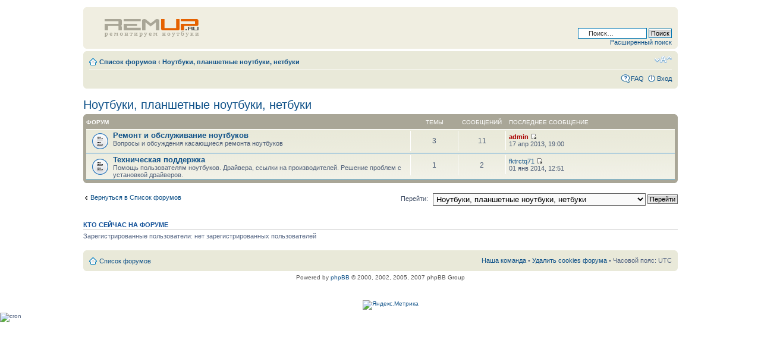

--- FILE ---
content_type: text/html; charset=UTF-8
request_url: http://www.remup.ru/board/viewforum.php?f=11&sid=b9f1a7b7e41674e30d92de37b1143347
body_size: 5153
content:
<!DOCTYPE html PUBLIC "-//W3C//DTD XHTML 1.0 Strict//EN" "http://www.w3.org/TR/xhtml1/DTD/xhtml1-strict.dtd">
<html xmlns="http://www.w3.org/1999/xhtml" dir="ltr" lang="ru-ru" xml:lang="ru-ru">
<head>

<meta http-equiv="content-type" content="text/html; charset=UTF-8" />
<meta http-equiv="content-style-type" content="text/css" />
<meta http-equiv="content-language" content="ru-ru" />
<meta http-equiv="imagetoolbar" content="no" />
<meta name="resource-type" content="document" />
<meta name="distribution" content="global" />
<meta name="copyright" content="2000, 2002, 2005, 2007 phpBB Group" />
<meta name="keywords" content="" />
<meta name="description" content="" />
<meta http-equiv="X-UA-Compatible" content="IE=EmulateIE7" />

<link rel="shortcut icon" href="/board/favicon.ico" />
<title>Форум Remup.ru &bull; Ноутбуки, планшетные ноутбуки, нетбуки</title>



<!--
	phpBB style name: prosilver
	Based on style:   prosilver (this is the default phpBB3 style)
	Original author:  Tom Beddard ( http://www.subBlue.com/ )
	Modified by:

	NOTE: This page was generated by phpBB, the free open-source bulletin board package.
	      The phpBB Group is not responsible for the content of this page and forum. For more information
	      about phpBB please visit http://www.phpbb.com
-->

<script type="text/javascript">
// <![CDATA[
	var jump_page = 'Введите номер страницы, на которую Вы хотели бы перейти:';
	var on_page = '1';
	var per_page = '';
	var base_url = '';
	var style_cookie = 'phpBBstyle';
	var style_cookie_settings = '; path=/; domain=.remup.ru';
	var onload_functions = new Array();
	var onunload_functions = new Array();

	

	/**
	* Find a member
	*/
	function find_username(url)
	{
		popup(url, 760, 570, '_usersearch');
		return false;
	}

	/**
	* New function for handling multiple calls to window.onload and window.unload by pentapenguin
	*/
	window.onload = function()
	{
		for (var i = 0; i < onload_functions.length; i++)
		{
			eval(onload_functions[i]);
		}
	}

	window.onunload = function()
	{
		for (var i = 0; i < onunload_functions.length; i++)
		{
			eval(onunload_functions[i]);
		}
	}

// ]]>
</script>
<script type="text/javascript" src="./styles/prosilver/template/styleswitcher.js"></script>
<script type="text/javascript" src="./styles/prosilver/template/forum_fn.js"></script>

<link href="./styles/prosilver/theme/print.css" rel="stylesheet" type="text/css" media="print" title="printonly" />
<link href="./style.php?id=1&amp;lang=en&amp;sid=196ff02f273504bbfb8faf97d18c3a82" rel="stylesheet" type="text/css" media="screen, projection" />

<link href="./styles/prosilver/theme/normal.css" rel="stylesheet" type="text/css" title="A" />
<link href="./styles/prosilver/theme/medium.css" rel="alternate stylesheet" type="text/css" title="A+" />
<link href="./styles/prosilver/theme/large.css" rel="alternate stylesheet" type="text/css" title="A++" />



</head>

<body id="phpbb" class="section-viewforum ltr">

<div id="wrap">
	<a id="top" name="top" accesskey="t"></a>
	<div id="page-header">
		<div class="headerbar">
			<div class="inner"><span class="corners-top"><span></span></span>

			<div id="site-description">
				<a href="http://www.remup.ru" title="Список форумов" id="logo"><img src="./styles/prosilver/imageset/remup.png" width="200" height="40" alt="" title="" /></a>
				<p></p>
				<p class="skiplink"><a href="#start_here">Пропустить</a></p>
			</div>

		
			<div id="search-box">
				<form action="./search.php?sid=196ff02f273504bbfb8faf97d18c3a82" method="post" id="search">
				<fieldset>
					<input name="keywords" id="keywords" type="text" maxlength="128" title="Ключевые слова" class="inputbox search" value="Поиск…" onclick="if(this.value=='Поиск…')this.value='';" onblur="if(this.value=='')this.value='Поиск…';" />
					<input class="button2" value="Поиск" type="submit" /><br />
					<a href="./search.php?sid=196ff02f273504bbfb8faf97d18c3a82" title="Параметры расширенного поиска">Расширенный поиск</a> 
				</fieldset>
				</form>
			</div>
		

			<span class="corners-bottom"><span></span></span></div>
		</div>

		<div class="navbar">
			<div class="inner"><span class="corners-top"><span></span></span>

			<ul class="linklist navlinks">
				<li class="icon-home"><a href="./index.php?sid=196ff02f273504bbfb8faf97d18c3a82" accesskey="h">Список форумов</a>  <strong>&#8249;</strong> <a href="./viewforum.php?f=11&amp;sid=196ff02f273504bbfb8faf97d18c3a82">Ноутбуки, планшетные ноутбуки, нетбуки</a></li>

				<li class="rightside"><a href="#" onclick="fontsizeup(); return false;" onkeypress="return fontsizeup(event);" class="fontsize" title="Изменить размер шрифта">Изменить размер шрифта</a></li>

				
			</ul>

			

			<ul class="linklist rightside">
				<li class="icon-faq"><a href="./faq.php?sid=196ff02f273504bbfb8faf97d18c3a82" title="Часто задаваемые вопросы">FAQ</a></li>
				
					<li class="icon-logout"><a href="./ucp.php?mode=login&amp;sid=196ff02f273504bbfb8faf97d18c3a82" title="Вход" accesskey="x">Вход</a></li>
				
			</ul>

			<span class="corners-bottom"><span></span></span></div>
		</div>

	</div>

	<a name="start_here"></a>
	<div id="page-body">
		
<h2><a href="./viewforum.php?f=11&amp;start=0&amp;sid=196ff02f273504bbfb8faf97d18c3a82">Ноутбуки, планшетные ноутбуки, нетбуки</a></h2>


		<div class="forabg">
			<div class="inner"><span class="corners-top"><span></span></span>
			<ul class="topiclist">
				<li class="header">
					<dl class="icon">
						<dt>Форум</dt>
						<dd class="topics">Темы</dd>
						<dd class="posts">Сообщений</dd>
						<dd class="lastpost"><span>Последнее сообщение</span></dd>
					</dl>
				</li>
			</ul>
			<ul class="topiclist forums">
	
		<li class="row">
			<dl class="icon" style="background-image: url(./styles/prosilver/imageset/forum_read.gif); background-repeat: no-repeat;">
				<dt title="Нет новых сообщений">
				
					<a href="./viewforum.php?f=12&amp;sid=196ff02f273504bbfb8faf97d18c3a82" class="forumtitle">Ремонт и обслуживание ноутбуков</a><br />
					Вопросы и обсуждения касающиеся ремонта ноутбуков
					
				</dt>
				
					<dd class="topics">3 <dfn>Темы</dfn></dd>
					<dd class="posts">11 <dfn>Сообщений</dfn></dd>
					<dd class="lastpost"><span>
						<dfn>Последнее сообщение</dfn>  <a href="./memberlist.php?mode=viewprofile&amp;u=2&amp;sid=196ff02f273504bbfb8faf97d18c3a82" style="color: #AA0000;" class="username-coloured">admin</a>
						<a href="./viewtopic.php?f=12&amp;p=467&amp;sid=196ff02f273504bbfb8faf97d18c3a82#p467"><img src="./styles/prosilver/imageset/icon_topic_latest.gif" width="11" height="9" alt="Перейти к последнему сообщению" title="Перейти к последнему сообщению" /></a> <br />17 апр 2013, 19:00</span>
					</dd>
				
			</dl>
		</li>
	
		<li class="row">
			<dl class="icon" style="background-image: url(./styles/prosilver/imageset/forum_read.gif); background-repeat: no-repeat;">
				<dt title="Нет новых сообщений">
				
					<a href="./viewforum.php?f=13&amp;sid=196ff02f273504bbfb8faf97d18c3a82" class="forumtitle">Техническая поддержка</a><br />
					Помощь пользователям ноутбуков. Драйвера, ссылки на производителей. Решение проблем с установкой драйверов.
					
				</dt>
				
					<dd class="topics">1 <dfn>Темы</dfn></dd>
					<dd class="posts">2 <dfn>Сообщений</dfn></dd>
					<dd class="lastpost"><span>
						<dfn>Последнее сообщение</dfn>  <a href="./memberlist.php?mode=viewprofile&amp;u=71&amp;sid=196ff02f273504bbfb8faf97d18c3a82">fktrctq71</a>
						<a href="./viewtopic.php?f=13&amp;p=726&amp;sid=196ff02f273504bbfb8faf97d18c3a82#p726"><img src="./styles/prosilver/imageset/icon_topic_latest.gif" width="11" height="9" alt="Перейти к последнему сообщению" title="Перейти к последнему сообщению" /></a> <br />01 янв 2014, 12:51</span>
					</dd>
				
			</dl>
		</li>
	
			</ul>

			<span class="corners-bottom"><span></span></span></div>
		</div>
	
	<p></p><p><a href="./index.php?sid=196ff02f273504bbfb8faf97d18c3a82" class="left-box left" accesskey="r">Вернуться в Список форумов</a></p>

	<form method="post" id="jumpbox" action="./viewforum.php?sid=196ff02f273504bbfb8faf97d18c3a82" onsubmit="if(document.jumpbox.f.value == -1){return false;}">

	
		<fieldset class="jumpbox">
	
			<label for="f" accesskey="j">Перейти:</label>
			<select name="f" id="f" onchange="if(this.options[this.selectedIndex].value != -1){ document.forms['jumpbox'].submit() }">
			
				<option value="-1">выберите форум</option>
			<option value="-1">------------------</option>
				<option value="1">Общие</option>
			
				<option value="2">&nbsp; &nbsp;Объявления от администрации форума, обсуждение</option>
			
				<option value="11" selected="selected">Ноутбуки, планшетные ноутбуки, нетбуки</option>
			
				<option value="12">&nbsp; &nbsp;Ремонт и обслуживание ноутбуков</option>
			
				<option value="13">&nbsp; &nbsp;Техническая поддержка</option>
			
				<option value="3">Торговая площадка</option>
			
				<option value="4">&nbsp; &nbsp;Объявления о продаже компьютерной техники</option>
			
				<option value="5">&nbsp; &nbsp;Объявления о покупке компьютерной техники</option>
			
				<option value="6">&nbsp; &nbsp;Продажа ноутбуков, КПК</option>
			
				<option value="7">&nbsp; &nbsp;Покупка ноутбуков, КПК</option>
			
				<option value="8">&nbsp; &nbsp;Мобильные телефоны, смартфоны, коммуникаторы</option>
			
				<option value="9">&nbsp; &nbsp;Неисправное - куплю, продам, отдам</option>
			
				<option value="10">&nbsp; &nbsp;Технические услуги, ремонт, upgrade техники</option>
			
			</select>
			<input type="submit" value="Перейти" class="button2" />
		</fieldset>
	</form>


	<h3>Кто сейчас на форуме</h3>
	<p>Зарегистрированные пользователи: нет зарегистрированных пользователей</p>
</div>

<div id="page-footer">

	<div class="navbar">
		<div class="inner"><span class="corners-top"><span></span></span>

		<ul class="linklist">
			<li class="icon-home"><a href="./index.php?sid=196ff02f273504bbfb8faf97d18c3a82" accesskey="h">Список форумов</a></li>
				
			<li class="rightside"><a href="./memberlist.php?mode=leaders&amp;sid=196ff02f273504bbfb8faf97d18c3a82">Наша команда</a> &bull; <a href="./ucp.php?mode=delete_cookies&amp;sid=196ff02f273504bbfb8faf97d18c3a82">Удалить cookies форума</a> &bull; Часовой пояс: UTC </li>
		</ul>

		<span class="corners-bottom"><span></span></span></div>
	</div>

<!--
	We request you retain the full copyright notice below including the link to www.phpbb.com.
	This not only gives respect to the large amount of time given freely by the developers
	but also helps build interest, traffic and use of phpBB3. If you (honestly) cannot retain
	the full copyright we ask you at least leave in place the "Powered by phpBB" line, with
	"phpBB" linked to www.phpbb.com. If you refuse to include even this then support on our
	forums may be affected.

	The phpBB Group : 2006
//-->

	<div class="copyright">Powered by <a href="http://www.remup.ru/go.php?url=http://www.phpbb.com/">phpBB</a> &copy; 2000, 2002, 2005, 2007 phpBB Group
		
        <br /><br />
		<!--noindex--><!--LiveInternet counter--><script type="text/javascript"><!--
        document.write("<a href='http://www.liveinternet.ru/click' "+
        "target=_blank><img src='http://counter.yadro.ru/hit?t44.5;r"+
        escape(document.referrer)+((typeof(screen)=="undefined")?"":
        ";s"+screen.width+"*"+screen.height+"*"+(screen.colorDepth?
        screen.colorDepth:screen.pixelDepth))+";u"+escape(document.URL)+
        ";h"+escape(document.title.substring(0,80))+";"+Math.random()+
        "' alt='' title='LiveInternet' "+
        "border='0' width='31' height='31'><\/a>")
        //--></script><!--/LiveInternet-->
        <!-- Yandex.Metrika informer -->
        <a href="http://metrika.yandex.ru/stat/?id=397618&amp;from=informer"
        target="_blank" rel="nofollow"><img src="//bs.yandex.ru/informer/397618/2_0_C9C6B7FF_A9A697FF_1_uniques"
        style="width:80px; height:31px; border:0;" alt="Яндекс.Метрика" title="Яндекс.Метрика: данные за сегодня (уникальные посетители)" onclick="try{Ya.Metrika.informer({i:this,id:397618,type:0,lang:'ru'});return false}catch(e){}"/></a>
        <!-- /Yandex.Metrika informer --><!-- Yandex.Metrika counter -->
        <div style="display:none;"><script type="text/javascript">
        (function(w, c) {
            (w[c] = w[c] || []).push(function() {
                try {
                    w.yaCounter397618 = new Ya.Metrika({id:397618, enableAll: true, webvisor:true});
                }
                catch(e) { }
            });
        })(window, "yandex_metrika_callbacks");
        </script></div>
        <script src="//mc.yandex.ru/metrika/watch.js" type="text/javascript" defer="defer"></script>
        <noscript><div><img src="//mc.yandex.ru/watch/397618" style="position:absolute; left:-9999px;" alt="" /></div></noscript>
        <!-- /Yandex.Metrika counter --><!-- begin of Top100 code -->
        <script id="top100Counter" type="text/javascript" src="http://counter.rambler.ru/top100.jcn?2414754"></script>
        <noscript>
        <a href="http://top100.rambler.ru/navi/2414754/">
        <img src="http://counter.rambler.ru/top100.cnt?2414754" alt="Rambler's Top100" border="0" />
        </a>
        </noscript>
        <!-- end of Top100 code -->
        <script type="text/javascript">

          var _gaq = _gaq || [];
          _gaq.push(['_setAccount', 'UA-11217196-1']);
          _gaq.push(['_trackPageview']);

          (function() {
            var ga = document.createElement('script'); ga.type = 'text/javascript'; ga.async = true;
            ga.src = ('https:' == document.location.protocol ? 'https://ssl' : 'http://www') + '.google-analytics.com/ga.js';
            var s = document.getElementsByTagName('script')[0]; s.parentNode.insertBefore(ga, s);
          })();

        </script>
		<!--/noindex-->
	</div>
</div>

</div>

<div>
	<a id="bottom" name="bottom" accesskey="z"></a>
	<img src="./cron.php?cron_type=tidy_search&amp;sid=196ff02f273504bbfb8faf97d18c3a82" width="1" height="1" alt="cron" />
</div>

</body>
</html>